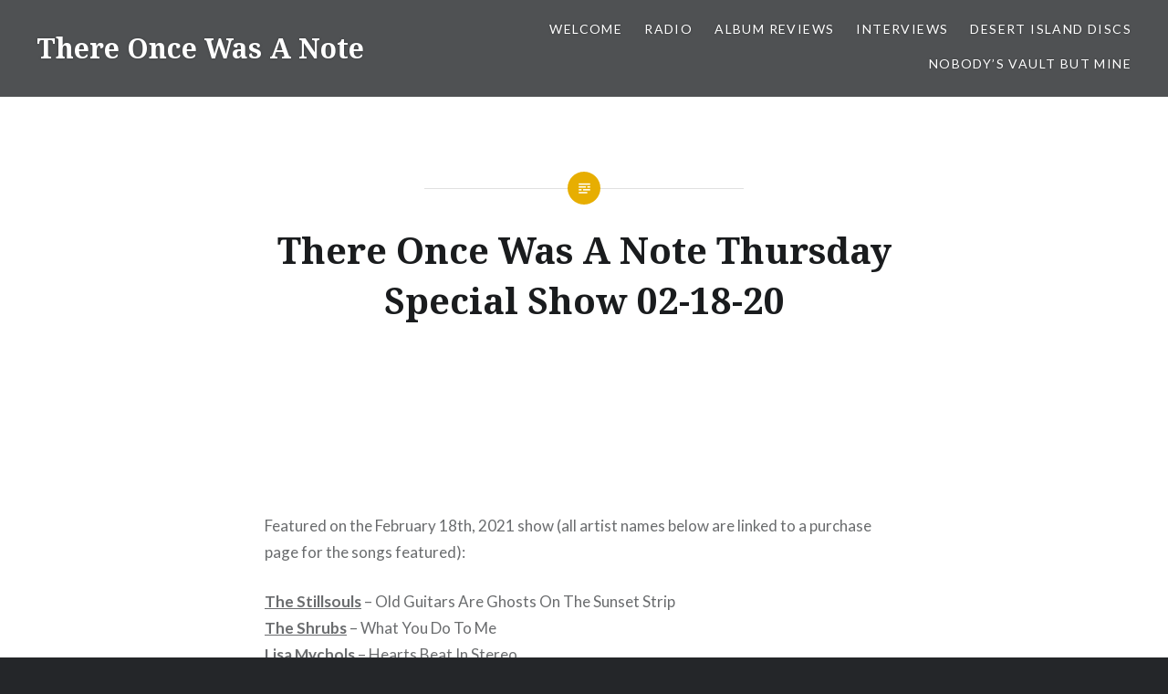

--- FILE ---
content_type: text/html; charset=UTF-8
request_url: https://mikedeangelis.com/2019/there-once-was-a-note-thursday-special-show-02-18-20/
body_size: 9633
content:
<!DOCTYPE html>
<html lang="en-US" id="html">
<head>
<meta charset="UTF-8">
<meta name="viewport" content="width=device-width, initial-scale=1">
<link rel="profile" href="http://gmpg.org/xfn/11">
<link rel="pingback" href="https://mikedeangelis.com/2019/xmlrpc.php">

<title>There Once Was A Note Thursday Special Show 02-18-20 &#8211; There Once Was A Note</title>
<meta name='robots' content='max-image-preview:large' />
<link rel='dns-prefetch' href='//fonts.googleapis.com' />
<link rel="alternate" type="application/rss+xml" title="There Once Was A Note &raquo; Feed" href="https://mikedeangelis.com/2019/feed/" />
<link rel="alternate" type="application/rss+xml" title="There Once Was A Note &raquo; Comments Feed" href="https://mikedeangelis.com/2019/comments/feed/" />
<link rel="alternate" title="oEmbed (JSON)" type="application/json+oembed" href="https://mikedeangelis.com/2019/wp-json/oembed/1.0/embed?url=https%3A%2F%2Fmikedeangelis.com%2F2019%2Fthere-once-was-a-note-thursday-special-show-02-18-20%2F" />
<link rel="alternate" title="oEmbed (XML)" type="text/xml+oembed" href="https://mikedeangelis.com/2019/wp-json/oembed/1.0/embed?url=https%3A%2F%2Fmikedeangelis.com%2F2019%2Fthere-once-was-a-note-thursday-special-show-02-18-20%2F&#038;format=xml" />
<style id='wp-img-auto-sizes-contain-inline-css' type='text/css'>
img:is([sizes=auto i],[sizes^="auto," i]){contain-intrinsic-size:3000px 1500px}
/*# sourceURL=wp-img-auto-sizes-contain-inline-css */
</style>
<style id='wp-emoji-styles-inline-css' type='text/css'>

	img.wp-smiley, img.emoji {
		display: inline !important;
		border: none !important;
		box-shadow: none !important;
		height: 1em !important;
		width: 1em !important;
		margin: 0 0.07em !important;
		vertical-align: -0.1em !important;
		background: none !important;
		padding: 0 !important;
	}
/*# sourceURL=wp-emoji-styles-inline-css */
</style>
<style id='wp-block-library-inline-css' type='text/css'>
:root{--wp-block-synced-color:#7a00df;--wp-block-synced-color--rgb:122,0,223;--wp-bound-block-color:var(--wp-block-synced-color);--wp-editor-canvas-background:#ddd;--wp-admin-theme-color:#007cba;--wp-admin-theme-color--rgb:0,124,186;--wp-admin-theme-color-darker-10:#006ba1;--wp-admin-theme-color-darker-10--rgb:0,107,160.5;--wp-admin-theme-color-darker-20:#005a87;--wp-admin-theme-color-darker-20--rgb:0,90,135;--wp-admin-border-width-focus:2px}@media (min-resolution:192dpi){:root{--wp-admin-border-width-focus:1.5px}}.wp-element-button{cursor:pointer}:root .has-very-light-gray-background-color{background-color:#eee}:root .has-very-dark-gray-background-color{background-color:#313131}:root .has-very-light-gray-color{color:#eee}:root .has-very-dark-gray-color{color:#313131}:root .has-vivid-green-cyan-to-vivid-cyan-blue-gradient-background{background:linear-gradient(135deg,#00d084,#0693e3)}:root .has-purple-crush-gradient-background{background:linear-gradient(135deg,#34e2e4,#4721fb 50%,#ab1dfe)}:root .has-hazy-dawn-gradient-background{background:linear-gradient(135deg,#faaca8,#dad0ec)}:root .has-subdued-olive-gradient-background{background:linear-gradient(135deg,#fafae1,#67a671)}:root .has-atomic-cream-gradient-background{background:linear-gradient(135deg,#fdd79a,#004a59)}:root .has-nightshade-gradient-background{background:linear-gradient(135deg,#330968,#31cdcf)}:root .has-midnight-gradient-background{background:linear-gradient(135deg,#020381,#2874fc)}:root{--wp--preset--font-size--normal:16px;--wp--preset--font-size--huge:42px}.has-regular-font-size{font-size:1em}.has-larger-font-size{font-size:2.625em}.has-normal-font-size{font-size:var(--wp--preset--font-size--normal)}.has-huge-font-size{font-size:var(--wp--preset--font-size--huge)}.has-text-align-center{text-align:center}.has-text-align-left{text-align:left}.has-text-align-right{text-align:right}.has-fit-text{white-space:nowrap!important}#end-resizable-editor-section{display:none}.aligncenter{clear:both}.items-justified-left{justify-content:flex-start}.items-justified-center{justify-content:center}.items-justified-right{justify-content:flex-end}.items-justified-space-between{justify-content:space-between}.screen-reader-text{border:0;clip-path:inset(50%);height:1px;margin:-1px;overflow:hidden;padding:0;position:absolute;width:1px;word-wrap:normal!important}.screen-reader-text:focus{background-color:#ddd;clip-path:none;color:#444;display:block;font-size:1em;height:auto;left:5px;line-height:normal;padding:15px 23px 14px;text-decoration:none;top:5px;width:auto;z-index:100000}html :where(.has-border-color){border-style:solid}html :where([style*=border-top-color]){border-top-style:solid}html :where([style*=border-right-color]){border-right-style:solid}html :where([style*=border-bottom-color]){border-bottom-style:solid}html :where([style*=border-left-color]){border-left-style:solid}html :where([style*=border-width]){border-style:solid}html :where([style*=border-top-width]){border-top-style:solid}html :where([style*=border-right-width]){border-right-style:solid}html :where([style*=border-bottom-width]){border-bottom-style:solid}html :where([style*=border-left-width]){border-left-style:solid}html :where(img[class*=wp-image-]){height:auto;max-width:100%}:where(figure){margin:0 0 1em}html :where(.is-position-sticky){--wp-admin--admin-bar--position-offset:var(--wp-admin--admin-bar--height,0px)}@media screen and (max-width:600px){html :where(.is-position-sticky){--wp-admin--admin-bar--position-offset:0px}}

/*# sourceURL=wp-block-library-inline-css */
</style><style id='wp-block-embed-inline-css' type='text/css'>
.wp-block-embed.alignleft,.wp-block-embed.alignright,.wp-block[data-align=left]>[data-type="core/embed"],.wp-block[data-align=right]>[data-type="core/embed"]{max-width:360px;width:100%}.wp-block-embed.alignleft .wp-block-embed__wrapper,.wp-block-embed.alignright .wp-block-embed__wrapper,.wp-block[data-align=left]>[data-type="core/embed"] .wp-block-embed__wrapper,.wp-block[data-align=right]>[data-type="core/embed"] .wp-block-embed__wrapper{min-width:280px}.wp-block-cover .wp-block-embed{min-height:240px;min-width:320px}.wp-block-embed{overflow-wrap:break-word}.wp-block-embed :where(figcaption){margin-bottom:1em;margin-top:.5em}.wp-block-embed iframe{max-width:100%}.wp-block-embed__wrapper{position:relative}.wp-embed-responsive .wp-has-aspect-ratio .wp-block-embed__wrapper:before{content:"";display:block;padding-top:50%}.wp-embed-responsive .wp-has-aspect-ratio iframe{bottom:0;height:100%;left:0;position:absolute;right:0;top:0;width:100%}.wp-embed-responsive .wp-embed-aspect-21-9 .wp-block-embed__wrapper:before{padding-top:42.85%}.wp-embed-responsive .wp-embed-aspect-18-9 .wp-block-embed__wrapper:before{padding-top:50%}.wp-embed-responsive .wp-embed-aspect-16-9 .wp-block-embed__wrapper:before{padding-top:56.25%}.wp-embed-responsive .wp-embed-aspect-4-3 .wp-block-embed__wrapper:before{padding-top:75%}.wp-embed-responsive .wp-embed-aspect-1-1 .wp-block-embed__wrapper:before{padding-top:100%}.wp-embed-responsive .wp-embed-aspect-9-16 .wp-block-embed__wrapper:before{padding-top:177.77%}.wp-embed-responsive .wp-embed-aspect-1-2 .wp-block-embed__wrapper:before{padding-top:200%}
/*# sourceURL=https://mikedeangelis.com/2019/wp-includes/blocks/embed/style.min.css */
</style>
<style id='wp-block-paragraph-inline-css' type='text/css'>
.is-small-text{font-size:.875em}.is-regular-text{font-size:1em}.is-large-text{font-size:2.25em}.is-larger-text{font-size:3em}.has-drop-cap:not(:focus):first-letter{float:left;font-size:8.4em;font-style:normal;font-weight:100;line-height:.68;margin:.05em .1em 0 0;text-transform:uppercase}body.rtl .has-drop-cap:not(:focus):first-letter{float:none;margin-left:.1em}p.has-drop-cap.has-background{overflow:hidden}:root :where(p.has-background){padding:1.25em 2.375em}:where(p.has-text-color:not(.has-link-color)) a{color:inherit}p.has-text-align-left[style*="writing-mode:vertical-lr"],p.has-text-align-right[style*="writing-mode:vertical-rl"]{rotate:180deg}
/*# sourceURL=https://mikedeangelis.com/2019/wp-includes/blocks/paragraph/style.min.css */
</style>
<style id='global-styles-inline-css' type='text/css'>
:root{--wp--preset--aspect-ratio--square: 1;--wp--preset--aspect-ratio--4-3: 4/3;--wp--preset--aspect-ratio--3-4: 3/4;--wp--preset--aspect-ratio--3-2: 3/2;--wp--preset--aspect-ratio--2-3: 2/3;--wp--preset--aspect-ratio--16-9: 16/9;--wp--preset--aspect-ratio--9-16: 9/16;--wp--preset--color--black: #000000;--wp--preset--color--cyan-bluish-gray: #abb8c3;--wp--preset--color--white: #ffffff;--wp--preset--color--pale-pink: #f78da7;--wp--preset--color--vivid-red: #cf2e2e;--wp--preset--color--luminous-vivid-orange: #ff6900;--wp--preset--color--luminous-vivid-amber: #fcb900;--wp--preset--color--light-green-cyan: #7bdcb5;--wp--preset--color--vivid-green-cyan: #00d084;--wp--preset--color--pale-cyan-blue: #8ed1fc;--wp--preset--color--vivid-cyan-blue: #0693e3;--wp--preset--color--vivid-purple: #9b51e0;--wp--preset--gradient--vivid-cyan-blue-to-vivid-purple: linear-gradient(135deg,rgb(6,147,227) 0%,rgb(155,81,224) 100%);--wp--preset--gradient--light-green-cyan-to-vivid-green-cyan: linear-gradient(135deg,rgb(122,220,180) 0%,rgb(0,208,130) 100%);--wp--preset--gradient--luminous-vivid-amber-to-luminous-vivid-orange: linear-gradient(135deg,rgb(252,185,0) 0%,rgb(255,105,0) 100%);--wp--preset--gradient--luminous-vivid-orange-to-vivid-red: linear-gradient(135deg,rgb(255,105,0) 0%,rgb(207,46,46) 100%);--wp--preset--gradient--very-light-gray-to-cyan-bluish-gray: linear-gradient(135deg,rgb(238,238,238) 0%,rgb(169,184,195) 100%);--wp--preset--gradient--cool-to-warm-spectrum: linear-gradient(135deg,rgb(74,234,220) 0%,rgb(151,120,209) 20%,rgb(207,42,186) 40%,rgb(238,44,130) 60%,rgb(251,105,98) 80%,rgb(254,248,76) 100%);--wp--preset--gradient--blush-light-purple: linear-gradient(135deg,rgb(255,206,236) 0%,rgb(152,150,240) 100%);--wp--preset--gradient--blush-bordeaux: linear-gradient(135deg,rgb(254,205,165) 0%,rgb(254,45,45) 50%,rgb(107,0,62) 100%);--wp--preset--gradient--luminous-dusk: linear-gradient(135deg,rgb(255,203,112) 0%,rgb(199,81,192) 50%,rgb(65,88,208) 100%);--wp--preset--gradient--pale-ocean: linear-gradient(135deg,rgb(255,245,203) 0%,rgb(182,227,212) 50%,rgb(51,167,181) 100%);--wp--preset--gradient--electric-grass: linear-gradient(135deg,rgb(202,248,128) 0%,rgb(113,206,126) 100%);--wp--preset--gradient--midnight: linear-gradient(135deg,rgb(2,3,129) 0%,rgb(40,116,252) 100%);--wp--preset--font-size--small: 13px;--wp--preset--font-size--medium: 20px;--wp--preset--font-size--large: 36px;--wp--preset--font-size--x-large: 42px;--wp--preset--spacing--20: 0.44rem;--wp--preset--spacing--30: 0.67rem;--wp--preset--spacing--40: 1rem;--wp--preset--spacing--50: 1.5rem;--wp--preset--spacing--60: 2.25rem;--wp--preset--spacing--70: 3.38rem;--wp--preset--spacing--80: 5.06rem;--wp--preset--shadow--natural: 6px 6px 9px rgba(0, 0, 0, 0.2);--wp--preset--shadow--deep: 12px 12px 50px rgba(0, 0, 0, 0.4);--wp--preset--shadow--sharp: 6px 6px 0px rgba(0, 0, 0, 0.2);--wp--preset--shadow--outlined: 6px 6px 0px -3px rgb(255, 255, 255), 6px 6px rgb(0, 0, 0);--wp--preset--shadow--crisp: 6px 6px 0px rgb(0, 0, 0);}:where(.is-layout-flex){gap: 0.5em;}:where(.is-layout-grid){gap: 0.5em;}body .is-layout-flex{display: flex;}.is-layout-flex{flex-wrap: wrap;align-items: center;}.is-layout-flex > :is(*, div){margin: 0;}body .is-layout-grid{display: grid;}.is-layout-grid > :is(*, div){margin: 0;}:where(.wp-block-columns.is-layout-flex){gap: 2em;}:where(.wp-block-columns.is-layout-grid){gap: 2em;}:where(.wp-block-post-template.is-layout-flex){gap: 1.25em;}:where(.wp-block-post-template.is-layout-grid){gap: 1.25em;}.has-black-color{color: var(--wp--preset--color--black) !important;}.has-cyan-bluish-gray-color{color: var(--wp--preset--color--cyan-bluish-gray) !important;}.has-white-color{color: var(--wp--preset--color--white) !important;}.has-pale-pink-color{color: var(--wp--preset--color--pale-pink) !important;}.has-vivid-red-color{color: var(--wp--preset--color--vivid-red) !important;}.has-luminous-vivid-orange-color{color: var(--wp--preset--color--luminous-vivid-orange) !important;}.has-luminous-vivid-amber-color{color: var(--wp--preset--color--luminous-vivid-amber) !important;}.has-light-green-cyan-color{color: var(--wp--preset--color--light-green-cyan) !important;}.has-vivid-green-cyan-color{color: var(--wp--preset--color--vivid-green-cyan) !important;}.has-pale-cyan-blue-color{color: var(--wp--preset--color--pale-cyan-blue) !important;}.has-vivid-cyan-blue-color{color: var(--wp--preset--color--vivid-cyan-blue) !important;}.has-vivid-purple-color{color: var(--wp--preset--color--vivid-purple) !important;}.has-black-background-color{background-color: var(--wp--preset--color--black) !important;}.has-cyan-bluish-gray-background-color{background-color: var(--wp--preset--color--cyan-bluish-gray) !important;}.has-white-background-color{background-color: var(--wp--preset--color--white) !important;}.has-pale-pink-background-color{background-color: var(--wp--preset--color--pale-pink) !important;}.has-vivid-red-background-color{background-color: var(--wp--preset--color--vivid-red) !important;}.has-luminous-vivid-orange-background-color{background-color: var(--wp--preset--color--luminous-vivid-orange) !important;}.has-luminous-vivid-amber-background-color{background-color: var(--wp--preset--color--luminous-vivid-amber) !important;}.has-light-green-cyan-background-color{background-color: var(--wp--preset--color--light-green-cyan) !important;}.has-vivid-green-cyan-background-color{background-color: var(--wp--preset--color--vivid-green-cyan) !important;}.has-pale-cyan-blue-background-color{background-color: var(--wp--preset--color--pale-cyan-blue) !important;}.has-vivid-cyan-blue-background-color{background-color: var(--wp--preset--color--vivid-cyan-blue) !important;}.has-vivid-purple-background-color{background-color: var(--wp--preset--color--vivid-purple) !important;}.has-black-border-color{border-color: var(--wp--preset--color--black) !important;}.has-cyan-bluish-gray-border-color{border-color: var(--wp--preset--color--cyan-bluish-gray) !important;}.has-white-border-color{border-color: var(--wp--preset--color--white) !important;}.has-pale-pink-border-color{border-color: var(--wp--preset--color--pale-pink) !important;}.has-vivid-red-border-color{border-color: var(--wp--preset--color--vivid-red) !important;}.has-luminous-vivid-orange-border-color{border-color: var(--wp--preset--color--luminous-vivid-orange) !important;}.has-luminous-vivid-amber-border-color{border-color: var(--wp--preset--color--luminous-vivid-amber) !important;}.has-light-green-cyan-border-color{border-color: var(--wp--preset--color--light-green-cyan) !important;}.has-vivid-green-cyan-border-color{border-color: var(--wp--preset--color--vivid-green-cyan) !important;}.has-pale-cyan-blue-border-color{border-color: var(--wp--preset--color--pale-cyan-blue) !important;}.has-vivid-cyan-blue-border-color{border-color: var(--wp--preset--color--vivid-cyan-blue) !important;}.has-vivid-purple-border-color{border-color: var(--wp--preset--color--vivid-purple) !important;}.has-vivid-cyan-blue-to-vivid-purple-gradient-background{background: var(--wp--preset--gradient--vivid-cyan-blue-to-vivid-purple) !important;}.has-light-green-cyan-to-vivid-green-cyan-gradient-background{background: var(--wp--preset--gradient--light-green-cyan-to-vivid-green-cyan) !important;}.has-luminous-vivid-amber-to-luminous-vivid-orange-gradient-background{background: var(--wp--preset--gradient--luminous-vivid-amber-to-luminous-vivid-orange) !important;}.has-luminous-vivid-orange-to-vivid-red-gradient-background{background: var(--wp--preset--gradient--luminous-vivid-orange-to-vivid-red) !important;}.has-very-light-gray-to-cyan-bluish-gray-gradient-background{background: var(--wp--preset--gradient--very-light-gray-to-cyan-bluish-gray) !important;}.has-cool-to-warm-spectrum-gradient-background{background: var(--wp--preset--gradient--cool-to-warm-spectrum) !important;}.has-blush-light-purple-gradient-background{background: var(--wp--preset--gradient--blush-light-purple) !important;}.has-blush-bordeaux-gradient-background{background: var(--wp--preset--gradient--blush-bordeaux) !important;}.has-luminous-dusk-gradient-background{background: var(--wp--preset--gradient--luminous-dusk) !important;}.has-pale-ocean-gradient-background{background: var(--wp--preset--gradient--pale-ocean) !important;}.has-electric-grass-gradient-background{background: var(--wp--preset--gradient--electric-grass) !important;}.has-midnight-gradient-background{background: var(--wp--preset--gradient--midnight) !important;}.has-small-font-size{font-size: var(--wp--preset--font-size--small) !important;}.has-medium-font-size{font-size: var(--wp--preset--font-size--medium) !important;}.has-large-font-size{font-size: var(--wp--preset--font-size--large) !important;}.has-x-large-font-size{font-size: var(--wp--preset--font-size--x-large) !important;}
/*# sourceURL=global-styles-inline-css */
</style>

<style id='classic-theme-styles-inline-css' type='text/css'>
/*! This file is auto-generated */
.wp-block-button__link{color:#fff;background-color:#32373c;border-radius:9999px;box-shadow:none;text-decoration:none;padding:calc(.667em + 2px) calc(1.333em + 2px);font-size:1.125em}.wp-block-file__button{background:#32373c;color:#fff;text-decoration:none}
/*# sourceURL=/wp-includes/css/classic-themes.min.css */
</style>
<link rel='stylesheet' id='genericons-css' href='https://mikedeangelis.com/2019/wp-content/themes/dyad/genericons/genericons.css?ver=3.2' type='text/css' media='all' />
<link rel='stylesheet' id='dyad-fonts-css' href='https://fonts.googleapis.com/css?family=Lato%3A400%2C400italic%2C700%2C700italic%7CNoto+Serif%3A400%2C400italic%2C700%2C700italic&#038;subset=latin%2Clatin-ext' type='text/css' media='all' />
<link rel='stylesheet' id='dyad-style-css' href='https://mikedeangelis.com/2019/wp-content/themes/dyad/style.css?ver=6.9' type='text/css' media='all' />
<link rel='stylesheet' id='__EPYT__style-css' href='https://mikedeangelis.com/2019/wp-content/plugins/youtube-embed-plus/styles/ytprefs.min.css?ver=14.2.3.2' type='text/css' media='all' />
<style id='__EPYT__style-inline-css' type='text/css'>

                .epyt-gallery-thumb {
                        width: 33.333%;
                }
                
/*# sourceURL=__EPYT__style-inline-css */
</style>
<!--n2css--><!--n2js--><script type="text/javascript" src="https://mikedeangelis.com/2019/wp-includes/js/jquery/jquery.min.js?ver=3.7.1" id="jquery-core-js"></script>
<script type="text/javascript" src="https://mikedeangelis.com/2019/wp-includes/js/jquery/jquery-migrate.min.js?ver=3.4.1" id="jquery-migrate-js"></script>
<script type="text/javascript" id="__ytprefs__-js-extra">
/* <![CDATA[ */
var _EPYT_ = {"ajaxurl":"https://mikedeangelis.com/2019/wp-admin/admin-ajax.php","security":"903fcefd2d","gallery_scrolloffset":"20","eppathtoscripts":"https://mikedeangelis.com/2019/wp-content/plugins/youtube-embed-plus/scripts/","eppath":"https://mikedeangelis.com/2019/wp-content/plugins/youtube-embed-plus/","epresponsiveselector":"[\"iframe.__youtube_prefs_widget__\"]","epdovol":"1","version":"14.2.3.2","evselector":"iframe.__youtube_prefs__[src], iframe[src*=\"youtube.com/embed/\"], iframe[src*=\"youtube-nocookie.com/embed/\"]","ajax_compat":"","maxres_facade":"eager","ytapi_load":"light","pause_others":"","stopMobileBuffer":"1","facade_mode":"","not_live_on_channel":""};
//# sourceURL=__ytprefs__-js-extra
/* ]]> */
</script>
<script type="text/javascript" src="https://mikedeangelis.com/2019/wp-content/plugins/youtube-embed-plus/scripts/ytprefs.min.js?ver=14.2.3.2" id="__ytprefs__-js"></script>
<link rel="https://api.w.org/" href="https://mikedeangelis.com/2019/wp-json/" /><link rel="alternate" title="JSON" type="application/json" href="https://mikedeangelis.com/2019/wp-json/wp/v2/pages/1022" /><link rel="EditURI" type="application/rsd+xml" title="RSD" href="https://mikedeangelis.com/2019/xmlrpc.php?rsd" />
<meta name="generator" content="WordPress 6.9" />
<link rel="canonical" href="https://mikedeangelis.com/2019/there-once-was-a-note-thursday-special-show-02-18-20/" />
<link rel='shortlink' href='https://mikedeangelis.com/2019/?p=1022' />
<link rel="icon" href="https://mikedeangelis.com/2019/wp-content/uploads/2019/03/cropped-2000px-Musical_note_nicu_bucule_01.svg_-32x32.png" sizes="32x32" />
<link rel="icon" href="https://mikedeangelis.com/2019/wp-content/uploads/2019/03/cropped-2000px-Musical_note_nicu_bucule_01.svg_-192x192.png" sizes="192x192" />
<link rel="apple-touch-icon" href="https://mikedeangelis.com/2019/wp-content/uploads/2019/03/cropped-2000px-Musical_note_nicu_bucule_01.svg_-180x180.png" />
<meta name="msapplication-TileImage" content="https://mikedeangelis.com/2019/wp-content/uploads/2019/03/cropped-2000px-Musical_note_nicu_bucule_01.svg_-270x270.png" />
</head>

<body class="wp-singular page-template-default page page-id-1022 wp-theme-dyad is-singular no-js">
<div id="page" class="hfeed site">
	<a class="skip-link screen-reader-text" href="#content">Skip to content</a>

	<header id="masthead" class="site-header" role="banner">
		<div class="site-branding">
						<h1 class="site-title">
				<a href="https://mikedeangelis.com/2019/" rel="home">
					There Once Was A Note				</a>
			</h1>
			<p class="site-description"></p>
		</div><!-- .site-branding -->

		<nav id="site-navigation" class="main-navigation" role="navigation">
			<button class="menu-toggle" aria-controls="primary-menu" aria-expanded="false">Menu</button>
			<div class="primary-menu"><ul id="primary-menu" class="menu"><li id="menu-item-22" class="menu-item menu-item-type-post_type menu-item-object-page menu-item-home menu-item-22"><a href="https://mikedeangelis.com/2019/">Welcome</a></li>
<li id="menu-item-991" class="menu-item menu-item-type-post_type menu-item-object-page current-menu-ancestor current-menu-parent current_page_parent current_page_ancestor menu-item-has-children menu-item-991"><a href="https://mikedeangelis.com/2019/radio/">Radio</a>
<ul class="sub-menu">
	<li id="menu-item-1215" class="menu-item menu-item-type-post_type menu-item-object-page menu-item-1215"><a href="https://mikedeangelis.com/2019/show-198-promo-poster-08-12-23/">SHOW 198 Promo Poster 08-12-23</a></li>
	<li id="menu-item-1121" class="menu-item menu-item-type-post_type menu-item-object-page menu-item-1121"><a href="https://mikedeangelis.com/2019/there-once-was-a-note-request-line/">There Once Was A Note Request Line</a></li>
	<li id="menu-item-1018" class="menu-item menu-item-type-post_type menu-item-object-page menu-item-1018"><a href="https://mikedeangelis.com/2019/there-once-was-a-note-this-was-2020/">There Once Was A Note: This Was 2020</a></li>
	<li id="menu-item-1024" class="menu-item menu-item-type-post_type menu-item-object-page current-menu-item page_item page-item-1022 current_page_item menu-item-1024"><a href="https://mikedeangelis.com/2019/there-once-was-a-note-thursday-special-show-02-18-20/" aria-current="page">There Once Was A Note Thursday Special Show 02-18-20</a></li>
</ul>
</li>
<li id="menu-item-183" class="menu-item menu-item-type-post_type menu-item-object-page menu-item-has-children menu-item-183"><a href="https://mikedeangelis.com/2019/album-reviews/">Album Reviews</a>
<ul class="sub-menu">
	<li id="menu-item-1271" class="menu-item menu-item-type-post_type menu-item-object-page menu-item-1271"><a href="https://mikedeangelis.com/2019/orbis-max-new-album-unison/">Orbis Max New Album – Unison</a></li>
	<li id="menu-item-1256" class="menu-item menu-item-type-post_type menu-item-object-page menu-item-1256"><a href="https://mikedeangelis.com/2019/emperor-penguin-whats-the-worst-that-could-happen/">Emperor Penguin – What’s The Worst That Could Happen?</a></li>
	<li id="menu-item-1249" class="menu-item menu-item-type-post_type menu-item-object-page menu-item-1249"><a href="https://mikedeangelis.com/2019/the-glad-machine-all-the-pretty-things/">The Glad Machine – All The Pretty Things</a></li>
</ul>
</li>
<li id="menu-item-362" class="menu-item menu-item-type-post_type menu-item-object-page menu-item-has-children menu-item-362"><a href="https://mikedeangelis.com/2019/interviews/">Interviews</a>
<ul class="sub-menu">
	<li id="menu-item-1266" class="menu-item menu-item-type-post_type menu-item-object-page menu-item-1266"><a href="https://mikedeangelis.com/2019/jim-martyn-from-its-karma-its-cool-on-one-million-suburban-sunsets/">Jim &#038; Martyn from It’s Karma It’s Cool on One Million Suburban Sunsets</a></li>
	<li id="menu-item-1242" class="menu-item menu-item-type-post_type menu-item-object-page menu-item-1242"><a href="https://mikedeangelis.com/2019/interview-jim-martyn-from-its-karma-its-cool-on-their-new-single-album/">INTERVIEW: Jim &#038; Martyn from It’s Karma It’s Cool On Their New Single &#038; Album</a></li>
	<li id="menu-item-1208" class="menu-item menu-item-type-post_type menu-item-object-page menu-item-1208"><a href="https://mikedeangelis.com/2019/jim-styring-interview-its-karma-its-cool-thrift-store-troubadors/">Jim Styring Interview: It’s Karma It’s Cool, Thrift Store Troubadors</a></li>
	<li id="menu-item-1172" class="menu-item menu-item-type-post_type menu-item-object-page menu-item-1172"><a href="https://mikedeangelis.com/2019/interview-jim-styring-on-the-new-its-karma-its-cool-album-thrift-store-troubadors/">Interview: Jim Styring on the new It’s Karma It’s Cool album Thrift Store Troubadours</a></li>
	<li id="menu-item-984" class="menu-item menu-item-type-post_type menu-item-object-page menu-item-984"><a href="https://mikedeangelis.com/2019/interview-owen-masterson-steve-aliment-from-yanks/">Interview: Owen Masterson &#038; Steve Aliment from Yanks</a></li>
	<li id="menu-item-949" class="menu-item menu-item-type-post_type menu-item-object-page menu-item-949"><a href="https://mikedeangelis.com/2019/interview-ed-ryan-on-the-making-of-even-time/">Interview: Ed Ryan on the Making of “Even Time”</a></li>
	<li id="menu-item-913" class="menu-item menu-item-type-post_type menu-item-object-page menu-item-913"><a href="https://mikedeangelis.com/2019/keith-matheson-breakdown-of-writing-process-for-kekkers-parachute/">Keith Matheson: Breakdown of Writing Process for Kekker’s “Parachute”</a></li>
	<li id="menu-item-909" class="menu-item menu-item-type-post_type menu-item-object-page menu-item-909"><a href="https://mikedeangelis.com/2019/interview-james-styring-on-its-karma-its-cools-woke-up-in-hollywood/">Interview: James Styring on It’s Karma It’s Cool’s “Woke Up In Hollywood”</a></li>
	<li id="menu-item-626" class="menu-item menu-item-type-post_type menu-item-object-page menu-item-626"><a href="https://mikedeangelis.com/2019/interview-jim-basnight/">Interview: Jim Basnight</a></li>
	<li id="menu-item-396" class="menu-item menu-item-type-post_type menu-item-object-page menu-item-396"><a href="https://mikedeangelis.com/2019/interview-bruce-smith/">Interview: Bruce Smith</a></li>
	<li id="menu-item-363" class="menu-item menu-item-type-post_type menu-item-object-page menu-item-363"><a href="https://mikedeangelis.com/2019/interview-james-styring-from-its-karma-its-cool/">Interview: James Styring from It’s Karma It’s Cool</a></li>
	<li id="menu-item-1078" class="menu-item menu-item-type-post_type menu-item-object-page menu-item-1078"><a href="https://mikedeangelis.com/2019/its-karma-its-cool-homesick-for-our-future-destinations/">It’s Karma, It’s Cool – Homesick for our Future Destinations</a></li>
	<li id="menu-item-1113" class="menu-item menu-item-type-post_type menu-item-object-page menu-item-1113"><a href="https://mikedeangelis.com/2019/interview-james-styring-from-its-karma-its-cool-on-liverpools-2022-international-pop-overthrow/">Interview: James Styring from It’s Karma It’s Cool on Liverpool’s 2022 International Pop Overthrow</a></li>
	<li id="menu-item-1231" class="menu-item menu-item-type-post_type menu-item-object-page menu-item-1231"><a href="https://mikedeangelis.com/2019/jim-styring-interview-new-music-coming-early-2024/">Jim Styring Interview: New Music Coming Early 2024</a></li>
</ul>
</li>
<li id="menu-item-28" class="menu-item menu-item-type-post_type menu-item-object-page menu-item-has-children menu-item-28"><a href="https://mikedeangelis.com/2019/ephemera/">Desert Island Discs</a>
<ul class="sub-menu">
	<li id="menu-item-1178" class="menu-item menu-item-type-post_type menu-item-object-page menu-item-1178"><a href="https://mikedeangelis.com/2019/desert-island-discs-tower-of-power/">Desert Island Discs: Tower Of Power</a></li>
</ul>
</li>
<li id="menu-item-515" class="menu-item menu-item-type-post_type menu-item-object-page menu-item-has-children menu-item-515"><a href="https://mikedeangelis.com/2019/nobodys-vault-but-mine/">Nobody’s Vault But Mine</a>
<ul class="sub-menu">
	<li id="menu-item-1202" class="menu-item menu-item-type-post_type menu-item-object-page menu-item-1202"><a href="https://mikedeangelis.com/2019/its-karma-its-cool-vacations-in-a-taxi-cab/">It’s Karma It’s Cool: Vacations In A Taxi Cab</a></li>
	<li id="menu-item-1010" class="menu-item menu-item-type-post_type menu-item-object-page menu-item-1010"><a href="https://mikedeangelis.com/2019/giovanny-blanco-artists-block-the-directors-cut/">Giovanny Blanco Artist’s Block: The Director’s Cut</a></li>
	<li id="menu-item-829" class="menu-item menu-item-type-post_type menu-item-object-page menu-item-829"><a href="https://mikedeangelis.com/2019/long-live-yanks/">Long Live Yanks</a></li>
	<li id="menu-item-530" class="menu-item menu-item-type-post_type menu-item-object-page menu-item-530"><a href="https://mikedeangelis.com/2019/the-raspberries-an-appreciation/">The Raspberries: An Appreciation</a></li>
	<li id="menu-item-1086" class="menu-item menu-item-type-post_type menu-item-object-page menu-item-1086"><a href="https://mikedeangelis.com/2019/remembering-keith-allison/">Remembering Keith Allison</a></li>
</ul>
</li>
</ul></div>		</nav>

	</header><!-- #masthead -->

	<div class="site-inner">

		
		<div id="content" class="site-content">

	<main id="primary" class="content-area" role="main">
		
			
<article id="post-1022" class="post-1022 page type-page status-publish hentry">

	
	<div class="entry-inner">

		<header class="entry-header">
			<h1 class="entry-title">There Once Was A Note Thursday Special Show 02-18-20</h1>					</header><!-- .entry-header -->

		<div class="entry-content">
			
<figure class="wp-block-embed aligncenter is-type-rich is-provider-mixcloud wp-block-embed-mixcloud wp-embed-aspect-21-9 wp-has-aspect-ratio"><div class="wp-block-embed__wrapper">
<iframe title="There Once Was A Note On Woody Radio Thursday Special 02-18-21" width="100%" height="120" src="https://www.mixcloud.com/widget/iframe/?feed=https%3A%2F%2Fwww.mixcloud.com%2FMikeDeAngelis%2Fthere-once-was-a-note-on-woody-radio-thursday-special-02-18-21%2F&amp;hide_cover=1" frameborder="0"></iframe>
</div></figure>



<p>Featured on the February 18th, 2021 show (all artist names below are linked to a purchase page for the songs featured):</p>



<p><a href="https://thestillsouls.bandcamp.com/track/old-guitars-are-ghosts-on-the-sunset-strip" target="_blank" rel="noreferrer noopener"><strong>The Stillsouls</strong></a> &#8211; Old Guitars Are Ghosts On The Sunset Strip<br><a href="https://theshrubs3.bandcamp.com/album/another-day-goes-by" target="_blank" rel="noreferrer noopener"><strong>The Shrubs</strong></a> &#8211; What You Do To Me<br><strong><a href="https://lisamychols.bandcamp.com/album/above-beyond-in-between" target="_blank" rel="noreferrer noopener">Lisa Mychols</a></strong> &#8211; Hearts Beat In Stereo<br><strong><a href="http://thebeautifulmusic.com/lisa-mychols-super-8/" target="_blank" rel="noreferrer noopener">Lisa Mychols &amp; Super 8</a></strong> &#8211; Timebomb<br><strong><a href="http://www.amazon.com/Pocketfull-Tunes-Orbis-Max/dp/B07MBD9HL7/" target="_blank" rel="noreferrer noopener">Orbis Max</a></strong> &#8211; Love Keeps Us Together<br><strong><a href="http://www.amazon.com/gp/product/B089RRWJPW/" target="_blank" rel="noreferrer noopener">Yanks</a></strong> &#8211; Made In The States<br><strong><a href="https://www.amazon.com/Conrad-Legal-Matters/dp/B01L7JFILI" target="_blank" rel="noreferrer noopener">The Legal Matters</a></strong> &#8211; She Called Me To Say<br><strong><a href="https://www.amazon.com/Scorpio-Monologue-Brookings-Average-Lookings/dp/B07T1RWTW3/ref=sr_1_1?dchild=1&amp;keywords=David+Brookings+and+the+average+lookings&amp;qid=1613763852&amp;s=music&amp;sr=1-1" target="_blank" rel="noreferrer noopener">David Brookings &amp; The Average Lookings</a></strong> &#8211; And It Feels Like<br><strong><a href="https://bigstirrecords.com/album/1052489/big-stir-singles-the-first-wave" target="_blank" rel="noreferrer noopener">Plasticsoul</a></strong> &#8211; The Ghost In Between Us<br><strong><a href="https://bigstirrecords.com/store#!" target="_blank" rel="noreferrer noopener">Popdudes</a></strong> &#8211; Dream Baby (How Long Must I Dream)<br><strong><a href="https://bigstirrecords.com/album/1721979/big-stir-singles-the-seventh-wave" target="_blank" rel="noreferrer noopener">The Vapour Trails</a></strong> &#8211; A Bit More Fire<br><strong><a href="https://bigstirrecords.bandcamp.com/album/big-stir-singles-the-fourth-wave" target="_blank" rel="noreferrer noopener">Broken Arrows</a></strong> &#8211; Shroomitized<br><strong><a href="https://www.petschemusic.com/store/product/lannieflowersnew-songsold-stories-cd/" target="_blank" rel="noreferrer noopener">Lannie Flowers</a></strong> &#8211; You Said</p>
					</div><!-- .entry-content -->

	</div><!-- .entry-inner -->
</article><!-- #post-## -->


		
		
	</main><!-- #main -->


		</div><!-- #content -->

		<footer id="colophon" class="site-footer" role="contentinfo">
			
			<div class="footer-bottom-info ">
				
				<div class="site-info">
					<a href="http://wordpress.org/">Proudly powered by WordPress</a>
					<span class="sep"> | </span>
					Theme: Dyad by <a href="http://wordpress.com/themes/dyad/" rel="designer">WordPress.com</a>.				</div><!-- .site-info -->
			</div><!-- .footer-bottom-info -->

		</footer><!-- #colophon -->

	</div><!-- .site-inner -->
</div><!-- #page -->

<script type="speculationrules">
{"prefetch":[{"source":"document","where":{"and":[{"href_matches":"/2019/*"},{"not":{"href_matches":["/2019/wp-*.php","/2019/wp-admin/*","/2019/wp-content/uploads/*","/2019/wp-content/*","/2019/wp-content/plugins/*","/2019/wp-content/themes/dyad/*","/2019/*\\?(.+)"]}},{"not":{"selector_matches":"a[rel~=\"nofollow\"]"}},{"not":{"selector_matches":".no-prefetch, .no-prefetch a"}}]},"eagerness":"conservative"}]}
</script>
<script type="text/javascript" src="https://mikedeangelis.com/2019/wp-includes/js/imagesloaded.min.js?ver=5.0.0" id="imagesloaded-js"></script>
<script type="text/javascript" src="https://mikedeangelis.com/2019/wp-content/themes/dyad/js/navigation.js?ver=20120206" id="dyad-navigation-js"></script>
<script type="text/javascript" src="https://mikedeangelis.com/2019/wp-content/themes/dyad/js/skip-link-focus-fix.js?ver=20130115" id="dyad-skip-link-focus-fix-js"></script>
<script type="text/javascript" src="https://mikedeangelis.com/2019/wp-includes/js/masonry.min.js?ver=4.2.2" id="masonry-js"></script>
<script type="text/javascript" src="https://mikedeangelis.com/2019/wp-content/themes/dyad/js/global.js?ver=20151204" id="dyad-global-js"></script>
<script type="text/javascript" src="https://mikedeangelis.com/2019/wp-content/plugins/youtube-embed-plus/scripts/fitvids.min.js?ver=14.2.3.2" id="__ytprefsfitvids__-js"></script>
<script id="wp-emoji-settings" type="application/json">
{"baseUrl":"https://s.w.org/images/core/emoji/17.0.2/72x72/","ext":".png","svgUrl":"https://s.w.org/images/core/emoji/17.0.2/svg/","svgExt":".svg","source":{"concatemoji":"https://mikedeangelis.com/2019/wp-includes/js/wp-emoji-release.min.js?ver=6.9"}}
</script>
<script type="module">
/* <![CDATA[ */
/*! This file is auto-generated */
const a=JSON.parse(document.getElementById("wp-emoji-settings").textContent),o=(window._wpemojiSettings=a,"wpEmojiSettingsSupports"),s=["flag","emoji"];function i(e){try{var t={supportTests:e,timestamp:(new Date).valueOf()};sessionStorage.setItem(o,JSON.stringify(t))}catch(e){}}function c(e,t,n){e.clearRect(0,0,e.canvas.width,e.canvas.height),e.fillText(t,0,0);t=new Uint32Array(e.getImageData(0,0,e.canvas.width,e.canvas.height).data);e.clearRect(0,0,e.canvas.width,e.canvas.height),e.fillText(n,0,0);const a=new Uint32Array(e.getImageData(0,0,e.canvas.width,e.canvas.height).data);return t.every((e,t)=>e===a[t])}function p(e,t){e.clearRect(0,0,e.canvas.width,e.canvas.height),e.fillText(t,0,0);var n=e.getImageData(16,16,1,1);for(let e=0;e<n.data.length;e++)if(0!==n.data[e])return!1;return!0}function u(e,t,n,a){switch(t){case"flag":return n(e,"\ud83c\udff3\ufe0f\u200d\u26a7\ufe0f","\ud83c\udff3\ufe0f\u200b\u26a7\ufe0f")?!1:!n(e,"\ud83c\udde8\ud83c\uddf6","\ud83c\udde8\u200b\ud83c\uddf6")&&!n(e,"\ud83c\udff4\udb40\udc67\udb40\udc62\udb40\udc65\udb40\udc6e\udb40\udc67\udb40\udc7f","\ud83c\udff4\u200b\udb40\udc67\u200b\udb40\udc62\u200b\udb40\udc65\u200b\udb40\udc6e\u200b\udb40\udc67\u200b\udb40\udc7f");case"emoji":return!a(e,"\ud83e\u1fac8")}return!1}function f(e,t,n,a){let r;const o=(r="undefined"!=typeof WorkerGlobalScope&&self instanceof WorkerGlobalScope?new OffscreenCanvas(300,150):document.createElement("canvas")).getContext("2d",{willReadFrequently:!0}),s=(o.textBaseline="top",o.font="600 32px Arial",{});return e.forEach(e=>{s[e]=t(o,e,n,a)}),s}function r(e){var t=document.createElement("script");t.src=e,t.defer=!0,document.head.appendChild(t)}a.supports={everything:!0,everythingExceptFlag:!0},new Promise(t=>{let n=function(){try{var e=JSON.parse(sessionStorage.getItem(o));if("object"==typeof e&&"number"==typeof e.timestamp&&(new Date).valueOf()<e.timestamp+604800&&"object"==typeof e.supportTests)return e.supportTests}catch(e){}return null}();if(!n){if("undefined"!=typeof Worker&&"undefined"!=typeof OffscreenCanvas&&"undefined"!=typeof URL&&URL.createObjectURL&&"undefined"!=typeof Blob)try{var e="postMessage("+f.toString()+"("+[JSON.stringify(s),u.toString(),c.toString(),p.toString()].join(",")+"));",a=new Blob([e],{type:"text/javascript"});const r=new Worker(URL.createObjectURL(a),{name:"wpTestEmojiSupports"});return void(r.onmessage=e=>{i(n=e.data),r.terminate(),t(n)})}catch(e){}i(n=f(s,u,c,p))}t(n)}).then(e=>{for(const n in e)a.supports[n]=e[n],a.supports.everything=a.supports.everything&&a.supports[n],"flag"!==n&&(a.supports.everythingExceptFlag=a.supports.everythingExceptFlag&&a.supports[n]);var t;a.supports.everythingExceptFlag=a.supports.everythingExceptFlag&&!a.supports.flag,a.supports.everything||((t=a.source||{}).concatemoji?r(t.concatemoji):t.wpemoji&&t.twemoji&&(r(t.twemoji),r(t.wpemoji)))});
//# sourceURL=https://mikedeangelis.com/2019/wp-includes/js/wp-emoji-loader.min.js
/* ]]> */
</script>

</body>
</html>
